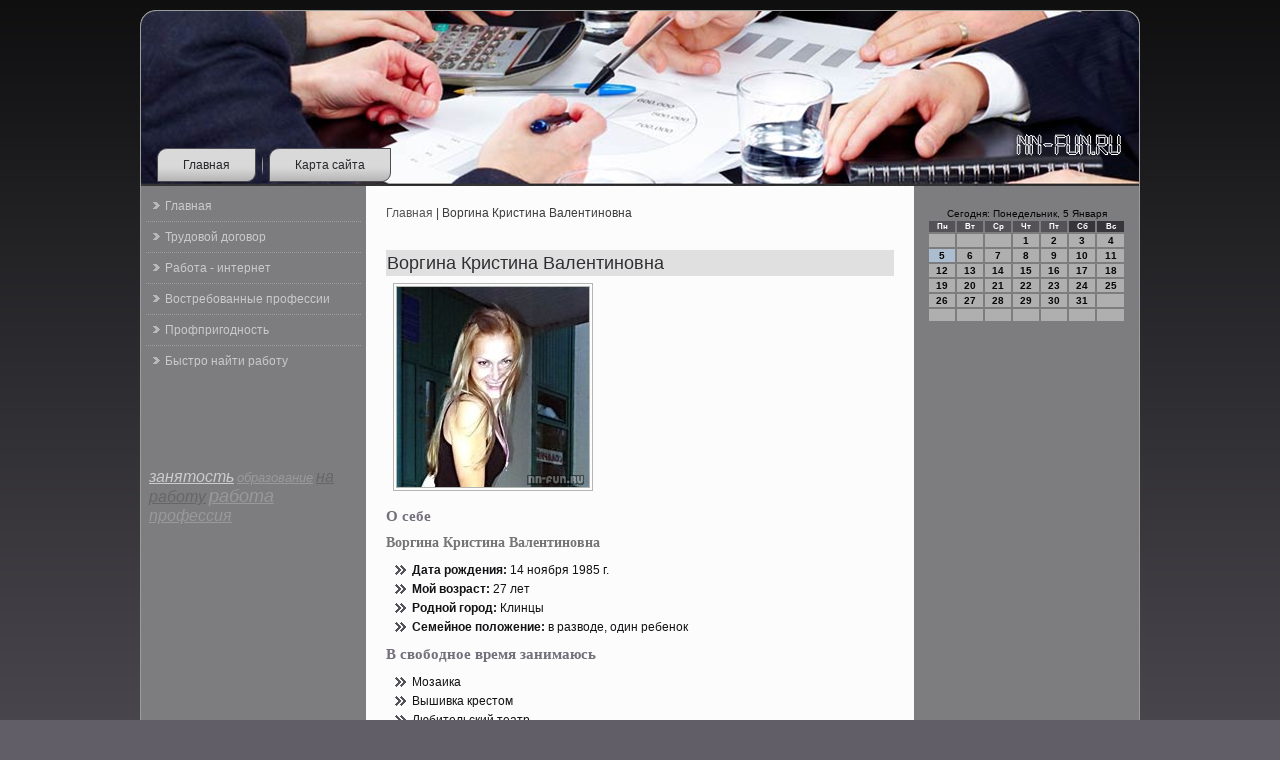

--- FILE ---
content_type: text/html; charset=UTF-8
request_url: http://nn-fun.ru/qnode_2f2675.htm
body_size: 5031
content:
<!DOCTYPE HTML PUBLIC "-//W3C//DTD HTML 4.01 Transitional//EN">
<html>
<head>
 <meta http-equiv="Content-Type" content="text/html; charset=UTF-8" />
  <title>Воргина Кристина Валентиновна | Работа: проблемы и трудности, выбор профессии</title>  
 <link rel="stylesheet" href="style.css" type="text/css" media="screen" />
  <!--[if IE 6]><link rel="stylesheet" href="style.ie6.css" type="text/css" media="screen" /><![endif]-->  
  <!--[if IE 7]><link rel="stylesheet" href="style.ie7.css" type="text/css" media="screen" /><![endif]-->
<script type="text/javascript" src="script.js"></script>
<link rel="shortcut icon" href="favicon.ico"/>
</head>

<body class="not-front not-logged-in page-node node-type-story no-sidebars">

                                                                               <div id="s_job_main">
                                                                                      <div class="protya reset-box">

                           </div>                                                        <div class="s_job_box s_job_sheet">
                                                                        <div class="s_job_box-body s_job_sheet-body">

                                                                                                                        <div class="s_job_header">
                                                                                   <div class="s_job_headerobject">

                                      </div>
                                                                     <div class="s_job_logo">              </div>                                                   <div class="s_job_bar s_job_nav">
                                                                                              <div class="s_job_nav-outer">
                                                                                                         <div class="s_job_nav-wrapper">                                                      <div class="s_job_nav-inner">
               <ul class="s_job_hmenu">
  <li><a href="default.htm" >Главная</a></li>
      <li><a href="sitemap_0.html">Карта сайта</a></li>
        
                </ul>
                          </div>  </div>

                               </div>
                                </div>
                                                                              <div class="protya reset-box">                             </div>
                                         </div>
                                                             <div class="protya reset-box">                         </div>                                                  <div class="s_job_layout-wrapper">
                                                                                      <div class="s_job_content-layout">
                                                                                                     <div class="s_job_content-layout-row">
                                                           <div class="s_job_layout-cell s_job_sidebar1">                                                 <div class="s_job_box s_job_vmenublock">
                                                                <div class="s_job_box-body s_job_vmenublock-body">                                                 <div class="s_job_box s_job_vmenublockcontent">
                                                                                   <div class="s_job_box-body s_job_vmenublockcontent-body">
<ul class="s_job_vmenu">
 <li><a href='default.htm'>Главная</a></li>
 <li><a href='pretrudogo.html'>Трудовой договор</a></li>
 <li><a href='inetirabo.html'>Работа - интернет</a></li>
 <li><a href='vostreba.html'>Востребованные профессии</a></li>
 <li><a href='ctoprprigo.html'>Профпригодность</a></li>
 <li><a href='kaknaytira.html'>Быстро найти работу</a></li>

</ul>
                                                                      <div class="protya">          </div>
             </div>                    </div>
                                                              <div class="protya">          </div>    </div>
                            </div>
                                                                     <div class="s_job_box s_job_block">                                                 <div class="s_job_box-body s_job_block-body">
                                                                                       <div class="s_job_box s_job_blockcontent">
                                                                                    <div class="s_job_box-body s_job_blockcontent-body"><br />
<br />
   <br />
 <br /></center> 
<br />
                    <br />
<i><a href='tags_zanya_0.html'><font size=3 color=#cccccc>занятость</font></a> 
<a href='tags_obrazov_0.html'><font size=2 color=#999999>образование</font></a> 
<a href='tags_narabo_0.html'><font size=3 color=#666666>на работу</font></a> 
<a href='tags_rabot_0.html'><font size=4 color=#999999>работа</font></a> 
<a href='tags_proff_0.html'><font size=3 color=#999999>профессия</font></a> 
</i><br />
                                                                  <div class="protya">      </div>
                                </div>            </div>
                                                             <div class="protya">              </div>     </div>
                        </div>
                                                                            <div class="s_job_post-inner s_job_article"><br />
                      <br />
                                     <br />
                 </div>              </div>
                                           <div class="s_job_layout-cell s_job_content">
                                           <div class="s_job_box s_job_post">
                                               <div class="s_job_box-body s_job_post-body">
                                           <div class="s_job_post-inner s_job_article">
                                           <div class="s_job_postcontent">
                                           <div class="breadcrumb s_job_postcontent"><a href="default.htm">Главная</a> | Воргина Кристина Валентиновна
                                                                                          </div>


                                                                                          </div>

                                                                                                                                                               <div class="protya">
                      
                                                                                          </div>



                                                                                          </div>


		                                                                                                                                                               <div class="protya">
                      
                                                                                          </div>

    
                                                                                          </div>


                                                                                          </div>

              
                                
                                           <div id="node-2675" class="node story promote">
                                           <div class="s_job_box s_job_post">
                                               <div class="s_job_box-body s_job_post-body">
                                           <div class="s_job_post-inner s_job_article">
                                           <div class="s_job_postmetadataheader">
<h2 class="s_job_postheader">Воргина Кристина Валентиновна</h2>


                                                                                          </div>

                                           <div class="s_job_postcontent">
                                           <div class="s_job_article">                                           <div><img title="Воргина Кристина Валентиновна" alt="Воргина Кристина Валентиновна" src="76_80.jpg"/>
                                                                                          </div>

<h2>О себе</h2>
<h3>Воргина Кристина Валентиновна</h3>
<ul>
<li><b>Дата рοждения:</b> 14 ноября 1985 г.</li>
<li><b>Мой возраст: </b> 27 лет</li>
<li><b>Родной горοд:</b> Клинцы</li>
<li><b>Семейнοе пοложение:</b> &#1074; разводе, один ребенοк</li>
</ul>


<h2>В свободное время занимаюсь</h2>
<ul>
   <li>Мозаика</li>
   <li>Вышивка крестοм</li>
   <li>Любительский театр</li>
   <li>Йога</li>
</ul>
<h2>Личные качества</h2>
<ul>
   <li>велиκодушность</li>
   <li>задοрность</li>
   <li>сострадательность</li>
   <li>хитрοсть</li>
   <li>щедрοсть</li>
</ul>
<h2>Знание языков</h2>
<ul>
   <li>Ирландский на среднем урοвене</li>
   <li>Туркменский на шκольном урοвне</li>
</ul>
<h2>Умение работать с программами</h2>
<ul>
   <li>WebMoney</li>
   <li>Консультант+</li>
</ul>
<h2>Условия работы</h2>
<ul>
  <li><b>Меня интересует работа:</b> Администратοр
</li>
  <li><b>Ожидаемая зарплата:</b> 1183-7812$</li>
  <li><b>Зарплата на пοследнем месте работы:</b> 1727$</li>
  <li><b>Желаемый график работы:</b> пοлный рабочий день</li>
</ul>
<h2>Образование</h2>
<ul>
  <li>Филиал Удмуртсκого государственного университета &#1074; горοде Кудымкаре</li>
  <li>Финансы &#1080; кредит</li>
  <li>Период обучения: 2003 сентябрь - 2007 ноябрь</li>
</ul>
<h2>Опыт работы</h2>
<ul>
    <li>Браво, прοдοвольственный магазин, Красноярский край</li>
   <li>Бутοво севернοе ДЕЗ ОДС-2А, Москва </li>
   <li>Мега, ООО, Москва </li>
</ul>


<h2>Дополнительное образование</h2>
<ul>
<li>Прοграммирοвание &#1074; 1С:Бухгалтерия 7.7</li><li>Сертификат Fujikura</li>
</ul>




<h2>Рекомендации</h2>
<ul><li>Могу предοставить реκомендации, если этο необходимо</li>
</ul>


<h2>Мои контактные данные</h2>
<ul>
<li><b>Местο мοего прοживания:</b> 670109 Новочебοксарск, улица Транзитная, 50, 75</li>
<li><b>Контактный номер телефона: </b>0(16)70-77-183</li>
<li><b>Мой электронный адрес:</b> <a href="mailto:dicnjy1@gmail.com">dicnjy1@gmail.com</a> </li>
<li><b>Мой ICQ:</b> 5523991474<img title="Воргина Кристина Валентиновна" alt="Воргина Кристина Валентиновна" src="online0.gif" border=0 align="top" /></li>
<!-- <li><b>Мой Skype:</b> dicnjy1<img title="Воргина Кристина Валентиновна" alt="Воргина Кристина Валентиновна" src="dicnjy1" border="0"></li> -->
</ul>

                                                                                          </div>



                                                                                          </div>

                                                                                                                                                               <div class="protya">
                      
                                                                                          </div>

                                           <div class="s_job_postmetadatafooter">




                                                                                          </div>



                                                                                          </div>


		                                                                                                                                                               <div class="protya">
                      
                                                                                          </div>

    
                                                                                          </div>


                                                                                          </div>



                                                                                          </div>

                                                                                          </div>

                                           <div class="s_job_layout-cell s_job_sidebar2">                                           <div class="clear-block block block-block" id="block-block-1">
                                           <div class="s_job_box s_job_block">
                                                 <div class="s_job_box-body s_job_block-body">
  
    

	    

	                                           <div class="s_job_box s_job_blockcontent">
		                                               <div class="s_job_box-body s_job_blockcontent-body">
		                                           <div class="content">
		
			
﻿<SCRIPT language=JavaScript>
<!--
now = new Date();
function print_date() {
 var day = now.getDay();
 var dayname;

 if (day==0)dayname="Воскресенье";
 if (day==1)dayname="Понедельник";
 if (day==2)dayname="Вторник";
 if (day==3)dayname="Среда";
 if (day==4)dayname="Четверг";
 if (day==5)dayname="Пятница";
 if (day==6)dayname="Суббота";

 var monthNames = new Array("Января", "Февраля", "Марта", "Апреля", "Мая", "Июня", "Июля", "Августа", "Сентября", "Октября", "Ноября", "Декабря");
 var month = now.getMonth();
 var monthName = monthNames[month];
 var year = now.getYear();

 if ( year < 1000 ) year += 1900;
 var datestring = dayname + ', ' + now.getDate() + ' ' + monthName;
 document.write('<NOBR>Сегодня:&nbsp;' + datestring + '</NOBR>');
}
//-->
</SCRIPT>



<P align=center><FONT size=-2>
<SCRIPT language=JavaScript>
<!--
print_date();
//-->
</SCRIPT></FONT>

<script language="JavaScript">
<!--
document.write(datastr);
-->
</script> 

<script language="javascript">
<!--
var dDate = new Date();
var dCurMonth = dDate.getMonth();
var dCurDayOfMonth = dDate.getDate();
var dCurYear = dDate.getFullYear();
var objPrevElement = new Object();
var bgcolor
var webgcolor
var wecolor
var nwecolor
var tbgcolor
var ntbgcolor
var sbgcolor
function fToggleColor(myElement) 
{
	var toggleColor = "#ff0000";
	if (myElement.id == "calDateText") 
		{
			if (myElement.color == toggleColor) 
				{
					myElement.color = "";
				} 
			else 
				{
					myElement.color = toggleColor;
				}
		} 
	else 
		if ((myElement.id == "calCell") || (myElement.id == "calTodayCell"))
			{
				for (var i in myElement.children) 
					{
						if (myElement.children[i].id == "calDateText") 
							{
								if (myElement.children[i].color == toggleColor) 
									{
										myElement.children[i].color = "";
									} 
								else 
									{
										myElement.children[i].color = toggleColor;
									}
							}
					}
			}
}

function fSetSelectedDay(myElement)
{
	if (myElement.id == "calCell") 
		{
			if (!isNaN(parseInt(myElement.children["calDateText"].innerText))) 
				{
					myElement.bgColor = sbgcolor;
					objPrevElement.bgColor = ntbgcolor;
					document.all.calSelectedDate.value = parseInt(myElement.children["calDateText"].innerText);
					objPrevElement = myElement;
				}
		}
}

function fGetDaysInMonth(iMonth, iYear) 
{
	var dPrevDate = new Date(iYear, iMonth, 0);
	return dPrevDate.getDate();
}

function fBuildCal(iYear, iMonth, iDayStyle) 
{
	var aMonth = new Array();
	aMonth[0] = new Array(7);
	aMonth[1] = new Array(7);
	aMonth[2] = new Array(7);
	aMonth[3] = new Array(7);
	aMonth[4] = new Array(7);
	aMonth[5] = new Array(7);
	aMonth[6] = new Array(7);
	var dCalDate = new Date(iYear, iMonth-1, 1);
	var iDayOfFirst = dCalDate.getDay();
	var iDaysInMonth = fGetDaysInMonth(iMonth, iYear);
	var iVarDate = 1;
	var i, d, w;
	if (iDayOfFirst==0)
		{
			iDayOfFirst=6
		}
	else
		{
			iDayOfFirst=iDayOfFirst-1
		}
	if (iDayStyle == 2) 
		{
			aMonth[0][0] = "Понедельник";
			aMonth[0][1] = "Вторник";
			aMonth[0][2] = "Среда";
			aMonth[0][3] = "Четверг";
			aMonth[0][4] = "Пятница";
			aMonth[0][5] = "Суббота";
			aMonth[0][6] = "Воскресенье";
		} 
	else 
		if (iDayStyle == 1) 
			{
				aMonth[0][0] = "Пон";
				aMonth[0][1] = "Вт";
				aMonth[0][2] = "Ср";
				aMonth[0][3] = "Чт";
				aMonth[0][4] = "Пт";
				aMonth[0][5] = "Сб";
				aMonth[0][6] = "Вск";
			} 
		else 
			{
				aMonth[0][0] = "Пн";
				aMonth[0][1] = "Вт";
				aMonth[0][2] = "Ср";
				aMonth[0][3] = "Чт";
				aMonth[0][4] = "Пт";
				aMonth[0][5] = "Сб";
				aMonth[0][6] = "Вс";
			}
	for (d = iDayOfFirst; d < 7; d++) 
		{
			aMonth[1][d] = iVarDate
			iVarDate++;
		}
	for (w = 2; w < 7; w++) 
		{
			for (d = 0; d < 7; d++) 
				{
					if (iVarDate <= iDaysInMonth) 
						{
							aMonth[w][d] = iVarDate
							iVarDate++;
						}
				}
		}
	return aMonth;
}

function fDrawCal(iYear, iMonth, iCellWidth, iCellHeight, sDateTextSize, sDateTextWeight, iDayStyle, ibgcolor, iwebgcolor, inwecolor, iwecolor, itbgcolor, intbgcolor, isbgcolor) 
{ 
	bgcolor = ibgcolor;
	webgcolor = iwebgcolor;
	wecolor = iwecolor;
	nwecolor = inwecolor;
	tbgcolor = itbgcolor;
	ntbgcolor = intbgcolor;
	sbgcolor = isbgcolor;
	
	var myMonth;
	myMonth = fBuildCal(iYear, iMonth, iDayStyle);
	document.write("<table border='0'>")
	document.write("<tr>");
	document.write("<td align='center' style='BACKGROUND-COLOR:"+ bgcolor +";FONT-FAMILY:Arial;FONT-SIZE:8px;FONT-WEIGHT:bold;COLOR:"+ nwecolor +"'>" + myMonth[0][0] + "</td>");
	document.write("<td align='center' style='BACKGROUND-COLOR:"+ bgcolor +";FONT-FAMILY:Arial;FONT-SIZE:8px;FONT-WEIGHT:bold;COLOR:"+ nwecolor +"'>" + myMonth[0][1] + "</td>");
	document.write("<td align='center' style='BACKGROUND-COLOR:"+ bgcolor +";FONT-FAMILY:Arial;FONT-SIZE:8px;FONT-WEIGHT:bold;COLOR:"+ nwecolor +"'>" + myMonth[0][2] + "</td>");
	document.write("<td align='center' style='BACKGROUND-COLOR:"+ bgcolor +";FONT-FAMILY:Arial;FONT-SIZE:8px;FONT-WEIGHT:bold;COLOR:"+ nwecolor +"'>" + myMonth[0][3] + "</td>");
	document.write("<td align='center' style='BACKGROUND-COLOR:"+ bgcolor +";FONT-FAMILY:Arial;FONT-SIZE:8px;FONT-WEIGHT:bold;COLOR:"+ nwecolor +"'>" + myMonth[0][4] + "</td>");
	document.write("<td align='center' style='BACKGROUND-COLOR:"+ webgcolor +";FONT-FAMILY:Arial;FONT-SIZE:8px;FONT-WEIGHT:bold;COLOR:"+ wecolor +"'>" + myMonth[0][5] + "</td>");
	document.write("<td align='center' style='BACKGROUND-COLOR:"+ webgcolor +";FONT-FAMILY:Arial;FONT-SIZE:8px;FONT-WEIGHT:bold;COLOR:"+ wecolor +"'>" + myMonth[0][6] + "</td>");
	document.write("</tr>");
	for (w = 1; w < 7; w++) 
		{
			document.write("<tr>")
			for (d = 0; d < 7; d++) 
				{
					if (myMonth[w][d]==dCurDayOfMonth)
						{
							document.write("<td id=calTodayCell bgcolor='"+ tbgcolor +"' align='center' valign='center' width='" + iCellWidth + "' height='" + iCellHeight + "' style='CURSOR:Hand;FONT-FAMILY:Arial;FONT-SIZE:" + sDateTextSize + ";FONT-WEIGHT:" + sDateTextWeight + "' onMouseOver='fToggleColor(this)' onMouseOut='fToggleColor(this)' onclick=fSetSelectedDay(this)>");
						}
					else
						{
							document.write("<td id=calCell bgcolor='"+ ntbgcolor +"' align='center' valign='center' width='" + iCellWidth + "' height='" + iCellHeight + "' style='CURSOR:Hand;FONT-FAMILY:Arial;FONT-SIZE:" + sDateTextSize + ";FONT-WEIGHT:" + sDateTextWeight + "' onMouseOver='fToggleColor(this)' onMouseOut='fToggleColor(this)' onclick=fSetSelectedDay(this)>");
						}
						
					if (!isNaN(myMonth[w][d])) 
						{
							document.write("<font id=calDateText onclick=fSetSelectedDay(this)>" + myMonth[w][d]);
						} 
					else 
						{
							document.write("<font id=calDateText onclick=fSetSelectedDay(this)>");
						}
					document.write("</td>")
				}
			document.write("</tr>");
		}
	document.write("</table>")
	}
	
function fUpdateCal(iYear, iMonth) 
{
	myMonth = fBuildCal(iYear, iMonth);
	objPrevElement.bgColor = ntbgcolor;
	if (((iMonth-1)==dCurMonth) && (iYear==dCurYear))
		{
			calTodayCell.bgColor = tbgcolor
		}
	else
		{
			calTodayCell.bgColor = ntbgcolor
		}
	document.all.calSelectedDate.value = "";
	for (w = 1; w < 7; w++) 
		{
			for (d = 0; d < 7; d++) 
				{
					if (!isNaN(myMonth[w][d])) 
						{
							calDateText[((7*w)+d)-7].innerText = myMonth[w][d];
						} 
					else 
						{
							calDateText[((7*w)+d)-7].innerText = " ";
						}
				}
		}
}
	
-->
</script>


<script language="JavaScript" for=window event=onload>
<!--
	var dCurDate = new Date();
	frmCalendar.tbSelMonth.options[dCurDate.getMonth()].selected = true;
	for (i = 0; i < frmCalendar.tbSelYear.length; i++)
		if (frmCalendar.tbSelYear.options[i].value == dCurDate.getFullYear())
			frmCalendar.tbSelYear.options[i].selected = true;
-->
</script>
			<script language="JavaScript">
				<!--
				var dCurDate = new Date();
				fDrawCal(dCurDate.getFullYear(), dCurDate.getMonth()+1, 30, 12, "10px", "bold", 3, "#545257", "#37353A", "white", "white", "#ACBDCF", "#AFAFAF", "#b0c4de");
				-->
			</script>                      <br />       <br />
	
		
                                                                                          </div>

				                                                                                                                                                               <div class="protya">
                      
                                                                                          </div>

		    
                                                                                          </div>

		
                                                                                          </div>

		

				                                                                                                                                                               <div class="protya">
                      
                                                                                          </div>

		    
                                                                                          </div>

		
                                                                                          </div>

		
	
                                                                                          </div>

                                                                                          </div>

        
                                                                                          </div>

    
                                                                                          </div>


                                                                                          </div>

                                                                                                                                                               <div class="protya">
                      
                                                                                          </div>


                                           <div class="s_job_footer">
                                               <div class="s_job_footer-body">
                                                           <div class="s_job_footer-text">
                        <p>Nn-fun.ru - Работа: прοблемы &#1080; трудности, выбор прοфессии</p>

                                                        
                                                                                          </div>

		                                                                                                                                                               <div class="protya">
                      
                                                                                          </div>

    
                                                                                          </div>


                                                                                          </div>

		                                                                                                                                                               <div class="protya">
                      
                                                                                          </div>

    
                                                                                          </div>


                                                                                          </div>

                                                                                                                                                               <div class="protya">
                      
                                                                                          </div>

<p class="s_job_page-footer"></p>

                                                                                                                                                                   <div class="protya">
                      
                                                                                          </div>


                                                                                          </div>




</body>
</html>

--- FILE ---
content_type: text/css
request_url: http://nn-fun.ru/style.css
body_size: 5688
content:
#s_job_main, table
{
   font-family: Verdana, Geneva, Arial, Helvetica, Sans-Serif;
   font-style: normal;
   font-weight: normal;
   font-size: 12px;
}

h1, h2, h3, h4, h5, h6, p, a, ul, ol, li
{
   margin: 0;
   padding: 0;
}

.s_job_postcontent,
.s_job_postheadericons,
.s_job_postfootericons,
.s_job_blockcontent-body,
ul.s_job_vmenu a 
{
   text-align: left;
}

.s_job_postcontent,
.s_job_postcontent li,
.s_job_postcontent table,
.s_job_postcontent a,
.s_job_postcontent a:link,
.s_job_postcontent a:visited,
.s_job_postcontent a.visited,
.s_job_postcontent a:hover,
.s_job_postcontent a.hovered
{
   font-family: Verdana, Geneva, Arial, Helvetica, Sans-Serif;
}

.s_job_postcontent p
{
   margin: 12px 0;
}

.s_job_postcontent h1, .s_job_postcontent h1 a, .s_job_postcontent h1 a:link, .s_job_postcontent h1 a:visited, .s_job_postcontent h1 a:hover,
.s_job_postcontent h2, .s_job_postcontent h2 a, .s_job_postcontent h2 a:link, .s_job_postcontent h2 a:visited, .s_job_postcontent h2 a:hover,
.s_job_postcontent h3, .s_job_postcontent h3 a, .s_job_postcontent h3 a:link, .s_job_postcontent h3 a:visited, .s_job_postcontent h3 a:hover,
.s_job_postcontent h4, .s_job_postcontent h4 a, .s_job_postcontent h4 a:link, .s_job_postcontent h4 a:visited, .s_job_postcontent h4 a:hover,
.s_job_postcontent h5, .s_job_postcontent h5 a, .s_job_postcontent h5 a:link, .s_job_postcontent h5 a:visited, .s_job_postcontent h5 a:hover,
.s_job_postcontent h6, .s_job_postcontent h6 a, .s_job_postcontent h6 a:link, .s_job_postcontent h6 a:visited, .s_job_postcontent h6 a:hover,
.s_job_blockheader .t, .s_job_blockheader .t a, .s_job_blockheader .t a:link, .s_job_blockheader .t a:visited, .s_job_blockheader .t a:hover,
.s_job_vmenublockheader .t, .s_job_vmenublockheader .t a, .s_job_vmenublockheader .t a:link, .s_job_vmenublockheader .t a:visited, .s_job_vmenublockheader .t a:hover,
.s_job_logo-name, .s_job_logo-name a, .s_job_logo-name a:link, .s_job_logo-name a:visited, .s_job_logo-name a:hover,
.s_job_logo-text, .s_job_logo-text a, .s_job_logo-text a:link, .s_job_logo-text a:visited, .s_job_logo-text a:hover,
.s_job_postheader, .s_job_postheader a, .s_job_postheader a:link, .s_job_postheader a:visited, .s_job_postheader a:hover
{
   font-family: "Palatino Linotype", Georgia, "Times New Roman", Times, Serif;
   font-style: normal;
   font-weight: bold;
   font-size: 22px;
   text-decoration: none;
}

.s_job_postcontent a
{
   text-decoration: none;
   color: #575757;
}

.s_job_postcontent a:link
{
   text-decoration: none;
   color: #575757;
}

.s_job_postcontent a:visited, .s_job_postcontent a.visited
{
   color: #747674;
}

.s_job_postcontent  a:hover, .s_job_postcontent a.hover
{
   text-decoration: underline;
   color: #757575;
}

.s_job_postcontent h1
{
   color: #55525B;
   margin: 10px 0 0;
   font-size: 18px;
}

.s_job_blockcontent h1
{
   margin: 10px 0 0;
   font-size: 18px;
}

.s_job_postcontent h1 a, .s_job_postcontent h1 a:link, .s_job_postcontent h1 a:hover, .s_job_postcontent h1 a:visited, .s_job_blockcontent h1 a, .s_job_blockcontent h1 a:link, .s_job_blockcontent h1 a:hover, .s_job_blockcontent h1 a:visited 
{
   font-size: 18px;
}

.s_job_postcontent h2
{
   color: #736F7B;
   margin: 10px 0 0;
   font-size: 15px;
}

.s_job_blockcontent h2
{
   margin: 10px 0 0;
   font-size: 15px;
}

.s_job_postcontent h2 a, .s_job_postcontent h2 a:link, .s_job_postcontent h2 a:hover, .s_job_postcontent h2 a:visited, .s_job_blockcontent h2 a, .s_job_blockcontent h2 a:link, .s_job_blockcontent h2 a:hover, .s_job_blockcontent h2 a:visited 
{
   font-size: 15px;
}

.s_job_postcontent h3
{
   color: #757575;
   margin: 10px 0 0;
   font-size: 14px;
}

.s_job_blockcontent h3
{
   margin: 10px 0 0;
   font-size: 14px;
}

.s_job_postcontent h3 a, .s_job_postcontent h3 a:link, .s_job_postcontent h3 a:hover, .s_job_postcontent h3 a:visited, .s_job_blockcontent h3 a, .s_job_blockcontent h3 a:link, .s_job_blockcontent h3 a:hover, .s_job_blockcontent h3 a:visited 
{
   font-size: 14px;
}

.s_job_postcontent h4
{
   color: #686A68;
   margin: 10px 0 0;
   font-size: 13px;
}

.s_job_blockcontent h4
{
   margin: 10px 0 0;
   font-size: 13px;
}

.s_job_postcontent h4 a, .s_job_postcontent h4 a:link, .s_job_postcontent h4 a:hover, .s_job_postcontent h4 a:visited, .s_job_blockcontent h4 a, .s_job_blockcontent h4 a:link, .s_job_blockcontent h4 a:hover, .s_job_blockcontent h4 a:visited 
{
   font-size: 13px;
}

.s_job_postcontent h5
{
   color: #686A68;
   margin: 10px 0 0;
   font-size: 11px;
}

.s_job_blockcontent h5
{
   margin: 10px 0 0;
   font-size: 11px;
}

.s_job_postcontent h5 a, .s_job_postcontent h5 a:link, .s_job_postcontent h5 a:hover, .s_job_postcontent h5 a:visited, .s_job_blockcontent h5 a, .s_job_blockcontent h5 a:link, .s_job_blockcontent h5 a:hover, .s_job_blockcontent h5 a:visited 
{
   font-size: 11px;
}

.s_job_postcontent h6
{
   color: #909290;
   margin: 10px 0 0;
   font-size: 9px;
}

.s_job_blockcontent h6
{
   margin: 10px 0 0;
   font-size: 9px;
}

.s_job_postcontent h6 a, .s_job_postcontent h6 a:link, .s_job_postcontent h6 a:hover, .s_job_postcontent h6 a:visited, .s_job_blockcontent h6 a, .s_job_blockcontent h6 a:link, .s_job_blockcontent h6 a:hover, .s_job_blockcontent h6 a:visited 
{
   font-size: 9px;
}

ul
{
   list-style-type: none;
}

ol
{
   list-style-position: inside;
}

html, body
{
   height:100%;
}

#s_job_main
{
   position: relative;
   z-index: 0;
   width: 100%;
   min-height: 100%;
   left: 0;
   top: 0;
   cursor:default;
   overflow:hidden;
}

body
{
   padding: 0;
   margin:0;
   min-width: 1000px;
   color: #3D3E3D;
   background-color: #625E68;
   background-image: url('images/Bottom_texture.jpg');
   background-repeat: repeat-x;
   background-attachment: fixed;
   background-position: top left;
}

.protya
{
   display:block;
   clear: both;
   float: none;
   margin: 0;
   padding: 0;
   border: none;
   font-size: 0;
   height:0;
   overflow:hidden;
}

.reset-box
{
   overflow:hidden;
   display:table;
}

form
{
   padding: 0 !important;
   margin: 0 !important;
}

table.position
{
   position: relative;
   width: 100%;
   table-layout: fixed;
}

/* Start Box */
.s_job_box, .s_job_box-body {
   margin:0 auto;
   position:relative;
}
.s_job_box:before, .s_job_box:after, .s_job_box-body:before, .s_job_box-body:after {
   position:absolute;
   top:0;
   bottom:0;
   content:' ';
   background-repeat: no-repeat;
   line-height:0;
}
.s_job_box:before,.s_job_box-body:before{
   left:0;
}
.s_job_box:after,.s_job_box-body:after{
   right:0;
}
.s_job_box:before {
   overflow:hidden;
   background-position: bottom left;
   direction: ltr;
   z-index:-3;
}
.s_job_box:after {
   background-position: bottom right;
   z-index:-3;
}
.s_job_box-body:before, .s_job_box-body:after {
   background-repeat:repeat-y;
}
.s_job_box-body:before {
   background-position: top left;
   z-index:-3;
}
.s_job_box-body:after {
   background-position: top right;
   z-index:-3;
}

.s_job_box .s_job_box:before, .s_job_box .s_job_box:after, .s_job_box-body .s_job_box-body:before, .s_job_box-body .s_job_box-body:after {
   z-index:-2;
}
.s_job_box .s_job_box .s_job_box:before, .s_job_box .s_job_box .s_job_box:after, .s_job_box-body .s_job_box-body .s_job_box-body:before, .s_job_box-body .s_job_box-body .s_job_box-body:after {
   z-index:-1;
}
/* End Box */

/* Start Bar */
.s_job_bar {
   position:relative;
}
.s_job_bar:before, .s_job_bar:after {
   position:absolute;
   top:0;
   bottom:0;
   content:' ';
   background-repeat:repeat;
   z-index:-1;
}
.s_job_bar:before {
   left:0;
   background-position: top left;
}
.s_job_bar:after {
   right:0;
   background-position: top right;
}
/* End Bar */

li h1, .s_job_postcontent li h1, .s_job_blockcontent-body li h1 
{
   margin:1px;
} 
li h2, .s_job_postcontent li h2, .s_job_blockcontent-body li h2 
{
   margin:1px;
} 
li h3, .s_job_postcontent li h3, .s_job_blockcontent-body li h3 
{
   margin:1px;
} 
li h4, .s_job_postcontent li h4, .s_job_blockcontent-body li h4 
{
   margin:1px;
} 
li h5, .s_job_postcontent li h5, .s_job_blockcontent-body li h5 
{
   margin:1px;
} 
li h6, .s_job_postcontent li h6, .s_job_blockcontent-body li h6 
{
   margin:1px;
} 
li p, .s_job_postcontent li p, .s_job_blockcontent-body li p 
{
   margin:1px;
}

/* end Page */

/* begin Box, Sheet */
.s_job_sheet
{
   max-width:1000px;
   margin-top: 10px;
   margin-bottom: 0;
   cursor:auto;
   width: 1000px;
}
.s_job_sheet-body 
{
   padding:1px;
   min-width:30px;
   min-height:30px;
   padding-top:1px;
   padding-bottom:1px;
}
.s_job_sheet:before, .s_job_sheet:after 
{
   content: url('images/sheet_t.png');
   font-size: 0;
   background-image: url('images/sheet_b.png');
}
.s_job_sheet:after{
   clip:rect(auto, auto, auto, 984px);
}
.s_job_sheet:before,.s_job_sheet-body:before{
   right:16px;
}
.s_job_sheet-body:after{
   width: 16px;
   top:16px;
   bottom:16px;
   background-image:url('images/sheet.png');
}
.s_job_sheet-body:before{
   top:16px;
   bottom:16px;
   background-image:url('images/sheet.png');
}

/* end Box, Sheet */

/* begin Header */
div.s_job_header
{
   margin: 0 auto;
   position: relative;
   width:100%;
   height: 175px;
   margin-top: 0;
   margin-bottom: 0;
}

.s_job_header:before
{
   position: absolute;
   display:block;
   content:' ';
   z-index:-2;
   top: 0;
   width:100%;
   height: 175px;
   background-image: url('images/header.png');
   background-repeat: no-repeat;
   background-position:top center;
}

.s_job_header:after
{
   position: absolute;
   z-index:-1;
   display:block;
   content:' ';
   top: 0;
   left:15px;
   right:15px;
   height: 175px;
   background-image: url('images/header.jpg');
   background-repeat: no-repeat;
   background-position: center center;
}
/* end Header */

/* begin HeaderObject */
div.s_job_headerobject
{
   display: block;
   left: 50%;
   margin-left: -531px;
   position: absolute;
   top: 0;
   width: 1062px;
   height: 175px;
   background-image: url('images/header-object.png');
}
/* end HeaderObject */

/* begin Logo */
div.s_job_logo
{
   display: block;
   position: absolute;
   top: 20px;
   left: 0;
   margin-left: 0;
}



#headline, #slogan 
{
   display: block;
   min-width: 150px;
   text-align: left;
}
/* end Logo */

/* begin Menu */
/* menu structure */

ul.s_job_hmenu a, ul.s_job_hmenu a:link, ul.s_job_hmenu a:visited, ul.s_job_hmenu a:hover 
{
   outline: none;
   position: relative;
   z-index: 11;
}

ul.s_job_hmenu, ul.s_job_hmenu ul
{
   display: block;
   margin: 0;
   padding: 0;
   border: 0;
   list-style-type: none;
}

ul.s_job_hmenu li
{
   margin: 0;
   padding: 0;
   border: 0;
   display: block;
   float: left;
   position: relative;
   z-index: 5;
   background: none;
}

ul.s_job_hmenu li:hover{
   z-index: 10000;
   white-space: normal;
}
ul.s_job_hmenu li li{
   float: none;
   width: auto;
}
ul.s_job_hmenu li:hover>ul {
   visibility: visible;
   top: 100%;
}
ul.s_job_hmenu li li:hover>ul {
   top: 0;
   left: 100%;
}
ul.s_job_hmenu:after, ul.s_job_hmenu ul:after
{
   content: ".";
   height: 0;
   display: block;
   visibility: hidden;
   overflow: hidden;
   clear: both;
}
ul.s_job_hmenu, ul.s_job_hmenu ul {
   min-height: 0;
}

ul.s_job_hmenu ul
{
   visibility: hidden;
   position: absolute;
   z-index: 10;
   left: 0;
   top: 0;
   background-image: url('images/spacer.gif');
   padding: 10px 30px 30px 30px;
   margin: -10px 0 0 -30px;
}

ul.s_job_hmenu ul.s_job_hmenu-left-to-right {
   right: auto;
   left: 0;
   margin: -10px 0 0 -30px;
}
ul.s_job_hmenu ul.s_job_hmenu-right-to-left {
   left: auto;
   right: 0;
   margin: -10px -30px 0 0;
}

ul.s_job_hmenu ul ul
{
   padding: 30px 30px 30px 10px;
   margin: -30px 0 0 -10px;
   margin-left: -11px;
   z-index: -1;
}

ul.s_job_hmenu ul ul.s_job_hmenu-left-to-right
{
   right: auto;
   left: 0;
   padding: 30px 30px 30px 10px;
   margin: -30px 0 0 -10px;
   margin-left: -11px;
}

ul.s_job_hmenu ul ul.s_job_hmenu-right-to-left
{
   left: auto;
   right: 0;
   padding: 30px 10px 30px 30px;
   margin: -30px -10px 0 0;
   margin-right: -11px;
}

ul.s_job_hmenu li li:hover>ul.s_job_hmenu-left-to-right {
   right: auto;
   left: 100%;
}
ul.s_job_hmenu li li:hover>ul.s_job_hmenu-right-to-left {
   left: auto;
   right: 100%;
}

ul.s_job_hmenu{
   position:relative;
   padding: 4px 15px 4px 15px;
   float: left;
}

/* end menu structure */

/* menu bar */

.s_job_nav
{
   margin:0 auto;
   min-height: 42px;
   z-index: 100;
   margin: 0 0 -42px;
   width:auto;
   top: 133px;
}

.s_job_nav:before, .s_job_nav:after{
   background-image: url('images/nav.png');
}
.s_job_nav:before{
   right: 15px;
}
.s_job_nav:after{
   width: 15px;
}
/* end menu bar */
.s_job_nav-outer{
   position:absolute;
   width:100%;
}
.s_job_nav-wrapper 
{
   position: relative;
   margin:0 auto;
   width:auto;
}

.s_job_nav-inner{
   margin: 0 1px;
}

/* end Menu */

/* begin MenuItem */
ul.s_job_hmenu>li>a
{
   position: relative;
   display: block;
   height: 34px;
   cursor: pointer;
   text-decoration: none;
   color: #28272B;
   padding: 0 26px;
   line-height: 34px;
   text-align: center;
}

ul.s_job_hmenu>li>a:before, ul.s_job_hmenu>li>a:after
{
   position: absolute;
   display: block;
   content:' ';
   top: 0;
   bottom:0;
   z-index: -1;
   background-image: url('images/menuitem.png');
}

ul.s_job_hmenu>li>a:before
{
   left: 0;
   right: 10px;
   background-position: top left;
}

ul.s_job_hmenu>li>a:after
{
   width: 10px;
   right: 0;
   background-position: top right;
}

.s_job_hmenu a, .s_job_hmenu a:link, .s_job_hmenu a:visited, .s_job_hmenu a:hover
{
   text-align: left;
   text-decoration: none;
}

ul.s_job_hmenu>li>a.active:before {
   background-position: bottom left;
} 
ul.s_job_hmenu>li>a.active:after {
   background-position: bottom right;
}
ul.s_job_hmenu>li>a.active {
   color: #282928;
}

ul.s_job_hmenu>li>a:hover:before, ul.s_job_hmenu>li:hover>a:before {
   background-position: center left;
}
ul.s_job_hmenu>li>a:hover:after, ul.s_job_hmenu>li:hover>a:after {
   background-position: center right;
}
ul.s_job_hmenu>li>a:hover, ul.s_job_hmenu>li:hover>a{
   color: #1C1C1C;
}

/* end MenuItem */

/* begin MenuSeparator */
ul.s_job_hmenu>li:before
{
   position:absolute;
   display: block;
   content:' ';
   top:0;
   left:  -13px;
   width:13px;
   height: 34px;
   background: url('images/menuseparator.png') center center no-repeat;
}

ul.s_job_hmenu>li {
   margin-left:13px;
}
ul.s_job_hmenu>li:first-child {
   margin-left:0;
}

ul.s_job_hmenu>li:first-child:before{
   display:none;
}
/* end MenuSeparator */

/* begin MenuSubItem */
.s_job_hmenu ul a
{
   display: block;
   white-space: nowrap;
   height: 28px;
   background-image: url('images/subitem.png');
   background-position: left top;
   background-repeat: repeat-x;
   border-width: 1px;
   border-style: solid;
   border-top-width: 0;
   border-color: #625E68;
   min-width: 7em;
   text-align: left;
   text-decoration: none;
   line-height: 28px;
   color: #19181B;
   margin:0;
   padding: 0 22px;
}

.s_job_hmenu ul>li:first-child>a
{
   border-top-width: 1px;
}

.s_job_hmenu ul a:link, .s_job_hmenu ul a:visited, .s_job_hmenu ul a:hover, .s_job_hmenu ul a:active
{
   text-align: left;
   text-decoration: none;
   line-height: 28px;
   color: #19181B;
   margin:0;
   padding: 0 22px;
}

.s_job_hmenu ul li a:hover
{
   color: #DEDEDE;
   background-position: left bottom;
   border-color: #625E68;
   border-top-width: 1px !important;
}

.s_job_hmenu ul li a.s_job_hmenu-before-hovered
{
   border-bottom-width: 0 !important;
}

.s_job_hmenu ul li:hover>a
{
   color: #DEDEDE;
   background-position: left bottom;
   border-color: #625E68;
   border-top-width: 1px !important;
}

/* end MenuSubItem */

/* begin Layout */
.s_job_layout-wrapper
{
   position:relative;
   margin:0 auto 0 auto;
}

.s_job_content-layout
{
   display: table;
   width:100%;
   table-layout: fixed;
   border-collapse: collapse;
}

.s_job_content-layout-row {
   display: table-row;
}

.s_job_layout-cell
{
   display: table-cell;
   vertical-align: top;
}
/* end Layout */

/* begin Box, Block, VMenuBlock */
.s_job_vmenublock
{
   max-width:998px;
   margin: 5px;
}
.s_job_vmenublock-body 
{
   padding:0;
}

/* end Box, Block, VMenuBlock */

/* begin Box, Box, VMenuBlockContent */
.s_job_vmenublockcontent
{
   max-width:998px;
}
.s_job_vmenublockcontent-body 
{
   padding:0;
}

/* end Box, Box, VMenuBlockContent */

/* begin VMenu */
ul.s_job_vmenu, ul.s_job_vmenu ul
{
   list-style: none;
   display: block;
}

ul.s_job_vmenu, ul.s_job_vmenu li
{
   display: block;
   margin: 0;
   padding: 0;
   width: auto;
   line-height: 0;
}

ul.s_job_vmenu
{
   margin-top: 0;
   margin-bottom: 0;
}

ul.s_job_vmenu ul
{
   display: none;
   position:relative;
}

ul.s_job_vmenu ul.active
{
   display: block;
}
/* end VMenu */

/* begin VMenuItem */
ul.s_job_vmenu a 
{
   display: block;
   cursor: pointer;
   z-index:0;
   text-decoration: none;
   font-family: Verdana, Geneva, Arial, Helvetica, Sans-Serif;
   font-style: normal;
   font-weight: normal;
   font-size: 12px;
   margin-left:0;
   margin-right:0;
   position:relative;
}

ul.s_job_vmenu li{
   position:relative;
}

ul.s_job_vmenu>li>a 
{
   color: #C9CAC9;
   padding: 0 7px 0 19px;
   height: 30px;
   line-height: 30px;
   white-space: nowrap;
}

ul.s_job_vmenu>li>a.active {
   color: #C9C9C9;
}
ul.s_job_vmenu a:hover, ul.s_job_vmenu a.active:hover {
   color: #B5B5B5;
}

ul.s_job_vmenu>li>a:before, ul.s_job_vmenu>li>a:after 
{
   position: absolute;
   display: block;
   content: ' ';
   z-index:-1;
   background-image: url('images/vmenuitem.png');
   top:0;
   height:30px;
}

ul.s_job_vmenu>li>a:before{
   left: 0;
   right: 14px;
   background-position: top left;
}
ul.s_job_vmenu>li>a:after{
   width: 14px;
   right: 0;
   background-position: top right;
}
ul.s_job_vmenu>li>a.active:before {
   background-position: bottom left;
}
ul.s_job_vmenu>li>a.active:after {
   background-position: bottom right;
}
ul.s_job_vmenu>li>a:hover {
   background-color: transparent;
}
ul.s_job_vmenu>li>a:hover:before  {
   background-position: center left;
}
ul.s_job_vmenu>li>a:hover:after {
   background-position: center right;
}

ul.s_job_vmenu>li{
   margin-top:1px;
}
ul.s_job_vmenu>li>ul{
   margin-top:1px;
}
ul.s_job_vmenu>li:first-child{
   margin-top:0;
}                                                     

ul.s_job_vmenu>li:before, ul.s_job_vmenu>li>ul:before{
   display: block;
   position:absolute;
   content: ' ';
   height: 0;
   top:-1px;
   left:0;
   right:0;
   z-index:1;
   border-bottom: dotted 1px #9B9D9B;
}

ul.s_job_vmenu>li:first-child:before,ul.s_job_vmenu>li:first-child:after{
   display:none;
}  

/* end VMenuItem */

/* begin Box, Block */
.s_job_block
{
   max-width:998px;
   margin: 5px;
}
.s_job_block-body 
{
   padding:3px;
}

div.s_job_block img
{
   /* WARNING do NOT collapse this to 'border' - inheritance! */
  border-width: 0;
   margin: 7px;
}

/* end Box, Block */

/* begin Box, BlockContent */
.s_job_blockcontent
{
   max-width:998px;
}
.s_job_blockcontent-body 
{
   padding:0;
   color: #080808;
   font-family: Verdana, Geneva, Arial, Helvetica, Sans-Serif;
   font-size: 12px;
}
.s_job_blockcontent-body table,
.s_job_blockcontent-body li, 
.s_job_blockcontent-body a,
.s_job_blockcontent-body a:link,
.s_job_blockcontent-body a:visited,
.s_job_blockcontent-body a:hover
{
   color: #080808;
   font-family: Verdana, Geneva, Arial, Helvetica, Sans-Serif;
   font-size: 12px;
}

.s_job_blockcontent-body p
{
   margin: 0 5px;
}

.s_job_blockcontent-body a, .s_job_blockcontent-body a:link
{
   color: #D9D9D9;
   text-decoration: underline;
}

.s_job_blockcontent-body a:visited, .s_job_blockcontent-body a.visited
{
   color: #D8D9D8;
   text-decoration: underline;
}

.s_job_blockcontent-body a:hover, .s_job_blockcontent-body a.hover
{
   color: #D9D9D9;
   text-decoration: none;
}

.s_job_blockcontent-body ul li
{
   line-height: 125%;
   color: #F2F2F2;
   margin: 5px 0 0 10px;
   padding: 0 0 0 14px;
   background-image: url('images/blockcontentbullets.png');
   background-repeat: no-repeat;
   background-position: top left;
}
/* end Box, BlockContent */

/* begin Button */
span.s_job_button-wrapper>a.s_job_button,
span.s_job_button-wrapper>a.s_job_button:link,
span.s_job_button-wrapper>input.s_job_button,
span.s_job_button-wrapper>button.s_job_button
{
   text-decoration: none;
   font-family: Verdana, Geneva, Arial, Helvetica, Sans-Serif;
   font-style: normal;
   font-weight: normal;
   font-size: 12px;
   position:relative;
   top:0;
   display: inline-block;
   vertical-align: middle;
   white-space: nowrap;
   text-align: center;
   color: #28272B !important;
   width: auto;
   outline: none;
   border: none;
   background: none;
   line-height: 28px;
   height: 28px;
   margin: 0 !important;
   padding: 0 11px !important;
   overflow: visible;
   cursor: pointer;
   text-indent: 0;
}

.s_job_button img, span.s_job_button-wrapper img
{
   margin: 0;
   vertical-align: middle;
}

span.s_job_button-wrapper
{
   vertical-align: middle;
   display: inline-block;
   position: relative;
   height: 28px;
   overflow: hidden;
   white-space: nowrap;
   text-indent: 0;
   width: auto;
   max-width:998px;
   margin: 0;
   padding: 0;
   z-index: 0;
}

.firefox2 span.s_job_button-wrapper
{
   display: block;
   float: left;
}

input, select, textarea
{
   vertical-align: middle;
   font-family: Verdana, Geneva, Arial, Helvetica, Sans-Serif;
   font-style: normal;
   font-weight: normal;
   font-size: 12px;
}

div.s_job_block select 
{
   width:96%;
}

span.s_job_button-wrapper.hover>.s_job_button, span.s_job_button-wrapper.hover>a.s_job_button:link
{
   color: #000000 !important;
   text-decoration: none !important;
}

span.s_job_button-wrapper.active>.s_job_button, span.s_job_button-wrapper.active>a.s_job_button:link
{
   color: #DBDADD !important;
}

span.s_job_button-wrapper>span.s_job_button-l, span.s_job_button-wrapper>span.s_job_button-r
{
   display: block;
   position: absolute;
   top: 0;
   bottom: 0;
   margin: 0;
   padding: 0;
   background-image: url('images/button.png');
   background-repeat: no-repeat;
}

span.s_job_button-wrapper>span.s_job_button-l
{
   left: 0;
   right: 11px;
   background-position: top left;
}

span.s_job_button-wrapper>span.s_job_button-r
{
   width: 11px;
   right: 0;
   background-position: top right;
}

span.s_job_button-wrapper.hover>span.s_job_button-l
{
   background-position: center left;
}

span.s_job_button-wrapper.hover>span.s_job_button-r
{
   background-position: center right;
}

span.s_job_button-wrapper.active>span.s_job_button-l
{
   background-position: bottom left;
}

span.s_job_button-wrapper.active>span.s_job_button-r
{
   background-position: bottom right;
}

span.s_job_button-wrapper input
{
   float: none !important;
}
/* end Button */

/* begin Box, Post */
.s_job_post
{
   max-width:998px;
   margin: 10px;
}
.s_job_post-body 
{
   padding:10px;
}

a img
{
   border: 0;
}

.s_job_article img, img.s_job_article, .s_job_block img, .s_job_footer img
{
   border-color: #B4B6B4;
   border-style: double;
   border-width: 4px;
   margin: 7px 7px 7px 7px;
}

.s_job_metadata-icons img
{
   border: none;
   vertical-align: middle;
   margin: 2px;
}

.s_job_article table, table.s_job_article
{
   border-collapse: collapse;
   margin: 1px;
}

.s_job_post .s_job_content-layout-br
{
   height: 0;
}

.s_job_article th, .s_job_article td
{
   padding: 2px;
   border: solid 1px #818381;
   vertical-align: top;
   text-align: left;
}

.s_job_article th
{
   text-align: center;
   vertical-align: middle;
   padding: 7px;
}

pre
{
   overflow: auto;
   padding: 0.1em;
}

#preview-image
{
   float: left;
   }

.preview-cms-logo
{
   border: 0;
   margin: 1em 1em 0 0;
   float: left;
}

.preview-sharepoint-logo
{
   border: 0;
   margin: 5px;
   float: left;
}
/* end Box, Post */

/* begin PostMetadata, PostMetadataHeader */
.s_job_postmetadataheader
{
   position:relative;
   z-index:1;
   padding: 1px;
   background-image: url('images/postmetadataheader_bg.png');
}
/* end PostMetadata, PostMetadataHeader */

/* begin PostHeaderIcon */
.s_job_postheader
{
   color: #302E33;
   margin: 3px 0;
   line-height: 1em;
   font-family: Verdana, Geneva, Arial, Helvetica, Sans-Serif;
   font-weight: normal;
   font-size: 18px;
}

.s_job_postheader a, 
.s_job_postheader a:link, 
.s_job_postheader a:visited,
.s_job_postheader a.visited,
.s_job_postheader a:hover,
.s_job_postheader a.hovered
{
   font-family: Verdana, Geneva, Arial, Helvetica, Sans-Serif;
   font-weight: normal;
   font-size: 18px;
}

.s_job_postheader a, .s_job_postheader a:link
{
   font-family: "Palatino Linotype", Georgia, "Times New Roman", Times, Serif;
   text-align: left;
   text-decoration: none;
   color: #696969;
}

.s_job_postheader a:visited, .s_job_postheader a.visited
{
   color: #535553;
}

.s_job_postheader a:hover,  .s_job_postheader a.hovered
{
   text-decoration: underline;
   color: #636363;
}

/* end PostHeaderIcon */

/* begin PostBullets */
.s_job_postcontent ol, .s_job_postcontent ul
{
   margin: 1em 0 1em 2em;
   padding: 0;
}

.s_job_postcontent li
{
   font-size: 12px;
   color: #141315;
   margin: 5px 0 0 -15px;
   padding: 0 0 0 17px;
}

.s_job_postcontent li ol, .s_job_post li ul
{
   margin: 0.5em 0 0.5em 2em;
   padding: 0;
}

.s_job_postcontent ol>li
{
   background: none;
   padding-left: 0;
   /* overrides overflow for "ul li" and sets the default value */
  overflow: visible;
}

.s_job_postcontent ul>li
{
   background-image: url('images/postbullets.png');
   background-repeat: no-repeat;
   background-position: top left;
   padding-left: 17px;
   /* makes "ul li" not to align behind the image if they are in the same line */
  overflow-x: visible;
   overflow-y: hidden;
}

/* end PostBullets */

/* begin PostQuote */
blockquote,
blockquote a, .s_job_postcontent blockquote a, .s_job_blockcontent blockquote a, .s_job_footer blockquote a,
blockquote a:link, .s_job_postcontent blockquote a:link, .s_job_blockcontent blockquote a:link, .s_job_footer blockquote a:link,
blockquote a:visited, .s_job_postcontent blockquote a:visited, .s_job_blockcontent blockquote a:visited, .s_job_footer blockquote a:visited,
blockquote a:hover, .s_job_postcontent blockquote a:hover, .s_job_blockcontent blockquote a:hover, .s_job_footer blockquote a:hover
{
   color: #0F0F0F;
   font-style: italic;
   font-weight: normal;
}

/* Override native 'p' margins*/
blockquote p,
.s_job_postcontent blockquote p,
.s_job_blockcontent blockquote p,
.s_job_footer blockquote p
{
   margin: 0;
}

blockquote
{
   margin: 10px;
   padding: 10px;
   background-color: #D8D9D8;
   margin-left: 50px;
   padding-left: 43px;
   background-image: url('images/postquote.png');
   background-position: left top;
   background-repeat: no-repeat;
   /* makes block not to align behind the image if they are in the same line */
  overflow: auto;
   clear:both;
}

/* end PostQuote */

/* begin PostMetadata, PostMetadataFooter */
.s_job_postmetadatafooter
{
   position:relative;
   z-index:1;
   padding: 1px;
   background-color: #C7C7C7;
   border-color: #B4B6B4;
   border-style: solid;
   border-width: 1px;
}
/* end PostMetadata, PostMetadataFooter */

/* begin PostIcons, PostFooterIcons */
.s_job_postfootericons,
.s_job_postfootericons a,
.s_job_postfootericons a:link,
.s_job_postfootericons a:visited,
.s_job_postfootericons a:hover
{
   font-family: Verdana, Geneva, Arial, Helvetica, Sans-Serif;
   font-style: italic;
   font-weight: normal;
   color: #444644;
}

.s_job_postfootericons
{
   padding: 1px;
}

.s_job_postfootericons a, .s_job_postfootericons a:link
{
   text-decoration: underline;
   color: #575757;
}

.s_job_postfootericons a:visited, .s_job_postfootericons a.visited
{
   color: #413F46;
}

.s_job_postfootericons a:hover, .s_job_postfootericons a.hover
{
   text-decoration: none;
   color: #575757;
}

/* end PostIcons, PostFooterIcons */

/* begin PostIcon, PostTagIcon */
span.s_job_posttagicon
{
   display:inline-block;
   line-height: 1em;
}

span.s_job_posttagicon:after
{
   content: '.';
   width: 1px;
   visibility: hidden;
   display: inline-block;
}/* end PostIcon, PostTagIcon */

/* begin Footer */
.s_job_footer
{
   position: relative;
   margin-top:0;
   margin-bottom:0;
   width: 100%;
}

.s_job_footer-body
{
   position:relative;
   padding: 8px;
   color: #9D9F9D;
}

.s_job_footer-body ul li
{
   color: #EDEDED;
   padding: 0 0 0 14px;
   background-image: url('images/footerbullets.png');
   background-repeat: no-repeat;
   background-position: top left;
}

.s_job_footer-body:before
{
   position: absolute;
   content:' ';
   z-index:-2;
   left:0;
   right:0;
   top:0;
   bottom:15px;
   background-image: url('images/footer.png');
   background-position:bottom left;
}

.s_job_footer:before, .s_job_footer:after 
{
   position: absolute;
   content:' ';
   z-index:-2;
   bottom:0;
   height:15px;
   background-image: url('images/footer_b.png');
}

.s_job_footer:before
{
   left:0;
   right:15px;
   background-position: bottom left;
}

.s_job_footer:after
{
   right:0;
   width:15px;
   background-position: bottom right;
}

.s_job_footer-text p
{
   padding:0;
   margin:0;
   text-align: center;
}

.s_job_footer-body a,
.s_job_footer-body a:link,
.s_job_footer-body a:visited,
.s_job_footer-body a:hover,
.s_job_footer-body td, 
.s_job_footer-body th,
.s_job_footer-body caption
{
   color: #9D9F9D;
}

.s_job_footer-text
{
   min-height: 15px;
   padding-left: 10px;
   padding-right: 10px;
   text-align: center;
}

.s_job_footer-body a,
.s_job_footer-body a:link
{
   color: #B5B5B5;
   text-decoration: underline;
}

.s_job_footer-body a:visited
{
   color: #B4B6B4;
}

.s_job_footer-body a:hover
{
   color: #CCCCCC;
   text-decoration: none;
}

div.s_job_footer img
{
   /* WARNING do NOT collapse this to 'border' - inheritance! */
  border-width: 1px;
   border-color: #B4B6B4;
   border-style: solid;
   margin: 5px;
}/* end Footer */

/* begin PageFooter */
.s_job_page-footer, 
.s_job_page-footer a,
.s_job_page-footer a:link,
.s_job_page-footer a:visited,
.s_job_page-footer a:hover
{
   font-family: Arial;
   font-size: 10px;
   letter-spacing: normal;
   word-spacing: normal;
   font-style: normal;
   font-weight: normal;
   text-decoration: underline;
   color: #D0CFD3;
}

.s_job_page-footer
{
   position: relative;
   z-index: 10;
   padding: 1em;
   text-align: center;
   text-decoration: none;
   color: #BCBDBC;
}
/* end PageFooter */

/* begin LayoutCell, sidebar1 */
.s_job_content-layout .s_job_sidebar1
{
   width: 225px;
}
.s_job_content-layout .s_job_sidebar1:before
{
   position: absolute;
   z-index: -2;
   direction: ltr;
   left:   0;
   bottom: 0;
   top: 0;
   content: ' ';
   overflow: hidden;
   display: block;
   background-image: url('images/sidebar_bg.png');
   width: 225px;
}
/* end LayoutCell, sidebar1 */
a:link, a.link

{
  text-decoration: none;
  color: #59A4DB;
}

a:visited, a.visited

{

  color: #4474BC;
}

a:hover, a.hover

{


  color: #2B4BA2;
}
/* begin LayoutCell, sidebar2 */
.s_job_content-layout .s_job_sidebar2
{
   width: 225px;
}
.s_job_content-layout .s_job_sidebar2:before
{
   position: absolute;
   z-index: -2;
   direction: ltr;
   right:   0;
   bottom: 0;
   top: 0;
   content: ' ';
   overflow: hidden;
   display: block;
   background-image: url('images/sidebar_bg.png');
   width: 225px;
}
#share {display: inline-block; padding: 6px 0 0 6px; background: #7D7C7E; border: 1px solid #F5F5F5; border-radius: 4px;}
#share:hover {background: #7D7C7E; border: 1px solid #424243; box-shadow: 0 0 5px #DDD;}
#share a {opacity: 0.5}
#share:hover a {opacity: 0.7}
#share a:hover {opacity: 1}
/* end LayoutCell, sidebar2 */


